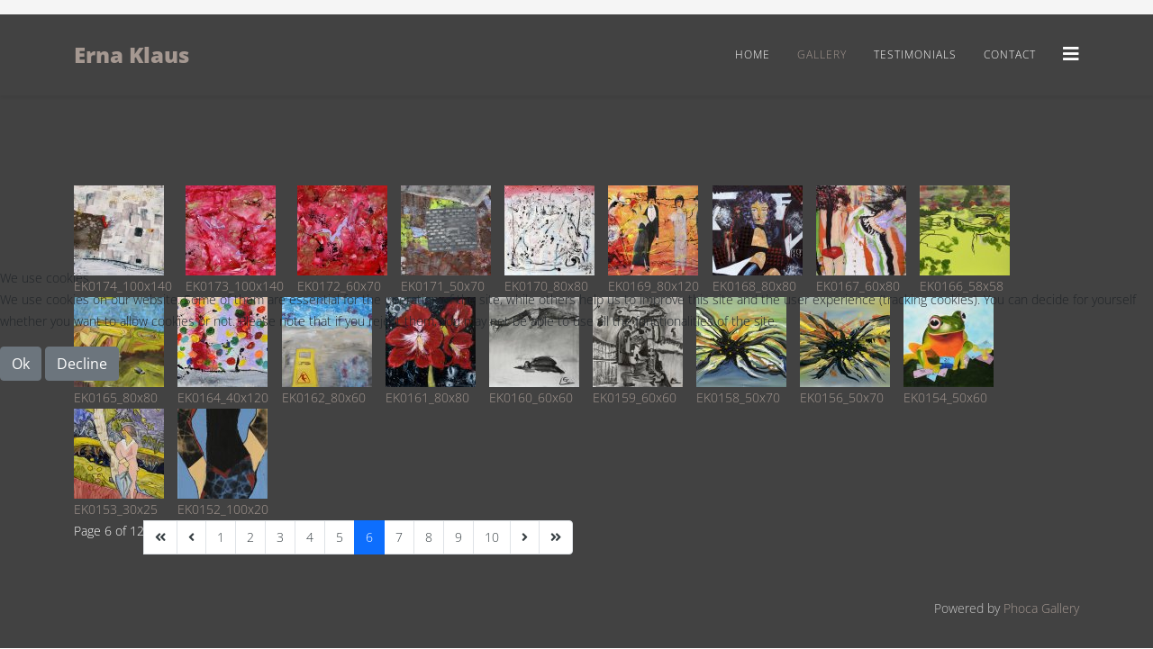

--- FILE ---
content_type: text/html; charset=utf-8
request_url: https://www.ernaklaus.com/gallery?start=100
body_size: 10878
content:
<!DOCTYPE html>
<html xmlns="http://www.w3.org/1999/xhtml" xml:lang="en-gb" lang="en-gb" dir="ltr">
	
<head>
<script type="text/javascript">  (function(){    function blockCookies(disableCookies, disableLocal, disableSession){    if(disableCookies == 1){    if(!document.__defineGetter__){    Object.defineProperty(document, 'cookie',{    get: function(){ return ''; },    set: function(){ return true;}    });    }else{    var oldSetter = document.__lookupSetter__('cookie');    if(oldSetter) {    Object.defineProperty(document, 'cookie', {    get: function(){ return ''; },    set: function(v){ if(v.match(/reDimCookieHint\=/) || v.match(/8b7a56dd0f63927efd6cb5b01cfdb27b\=/)) {    oldSetter.call(document, v);    }    return true;    }    });    }    }    var cookies = document.cookie.split(';');    for (var i = 0; i < cookies.length; i++) {    var cookie = cookies[i];    var pos = cookie.indexOf('=');    var name = '';    if(pos > -1){    name = cookie.substr(0, pos);    }else{    name = cookie;    } if(name.match(/reDimCookieHint/)) {    document.cookie = name + '=; expires=Thu, 01 Jan 1970 00:00:00 GMT';    }    }    }    if(disableLocal == 1){    window.localStorage.clear();    window.localStorage.__proto__ = Object.create(window.Storage.prototype);    window.localStorage.__proto__.setItem = function(){ return undefined; };    }    if(disableSession == 1){    window.sessionStorage.clear();    window.sessionStorage.__proto__ = Object.create(window.Storage.prototype);    window.sessionStorage.__proto__.setItem = function(){ return undefined; };    }    }    blockCookies(1,1,1);    }()); </script>


		<meta http-equiv="X-UA-Compatible" content="IE=edge">
		<meta name="viewport" content="width=device-width, initial-scale=1">
		<meta charset="utf-8">
	<meta name="description" content="Erna Klaus">
	<meta name="generator" content="MYOB">
	<title>Gallery</title>
	<link href="/templates/shaper_helix3/images/favicon.ico" rel="icon" type="image/vnd.microsoft.icon">
<link href="/media/com_phocagallery/css/main/phocagallery.css?4d815eb2d55a5f92cb137a62c1bded25" rel="stylesheet" />
	<link href="/media/com_phocagallery/css/main/rating.css?4d815eb2d55a5f92cb137a62c1bded25" rel="stylesheet" />
	<link href="/media/com_phocagallery/css/custom/default.css?4d815eb2d55a5f92cb137a62c1bded25" rel="stylesheet" />
	<link href="/plugins/system/cookiehint/css/redimstyle.css?4d815eb2d55a5f92cb137a62c1bded25" rel="stylesheet" />
	<link href="/media/com_phocagallery/js/magnific/magnific-popup.css" rel="stylesheet" />
	<link href="/templates/shaper_helix3/css/bootstrap.min.css" rel="stylesheet" />
	<link href="/templates/shaper_helix3/css/joomla-fontawesome.min.css" rel="stylesheet" />
	<link href="/templates/shaper_helix3/css/font-awesome-v4-shims.min.css" rel="stylesheet" />
	<link href="/templates/shaper_helix3/css/template.css" rel="stylesheet" />
	<link href="/templates/shaper_helix3/css/presets/preset1.css" rel="stylesheet" class="preset" />
	<link href="/templates/shaper_helix3/css/custom.css" rel="stylesheet" />
	<link href="/templates/shaper_helix3/css/frontend-edit.css" rel="stylesheet" />
	<style>#redim-cookiehint-modal {position: fixed; top: 0; bottom: 0; left: 0; right: 0; z-index: 99998; display: flex; justify-content : center; align-items : center;}</style>
	<style>/* open-sans-300 - latin */
@font-face {
  font-family: 'Open Sans';
  font-style: normal;
  font-weight: 300;
  src: url('/templates/shaper_helix3/fonts/open-sans-v34-latin-300.eot'); /* IE9 Compat Modes */
  src: local(''),
       url('/templates/shaper_helix3/fonts/open-sans-v34-latin-300.eot?#iefix') format('embedded-opentype'), /* IE6-IE8 */
       url('/templates/shaper_helix3/fonts/open-sans-v34-latin-300.woff2') format('woff2'), /* Super Modern Browsers */
       url('/templates/shaper_helix3/fonts/open-sans-v34-latin-300.woff') format('woff'), /* Modern Browsers */
       url('/templates/shaper_helix3/fonts/open-sans-v34-latin-300.ttf') format('truetype'), /* Safari, Android, iOS */
       url('/templates/shaper_helix3/fonts/open-sans-v34-latin-300.svg#OpenSans') format('svg'); /* Legacy iOS */
}

/* open-sans-regular - latin */
@font-face {
  font-family: 'Open Sans';
  font-style: normal;
  font-weight: 400;
  src: url('/templates/shaper_helix3/fonts/open-sans-v34-latin-regular.eot'); /* IE9 Compat Modes */
  src: local(''),
       url('/templates/shaper_helix3/fonts/open-sans-v34-latin-regular.eot?#iefix') format('embedded-opentype'), /* IE6-IE8 */
       url('/templates/shaper_helix3/fonts/open-sans-v34-latin-regular.woff2') format('woff2'), /* Super Modern Browsers */
       url('/templates/shaper_helix3/fonts/open-sans-v34-latin-regular.woff') format('woff'), /* Modern Browsers */
       url('/templates/shaper_helix3/fonts/open-sans-v34-latin-regular.ttf') format('truetype'), /* Safari, Android, iOS */
       url('/templates/shaper_helix3/fonts/open-sans-v34-latin-regular.svg#OpenSans') format('svg'); /* Legacy iOS */
}

/* open-sans-500 - latin */
@font-face {
  font-family: 'Open Sans';
  font-style: normal;
  font-weight: 500;
  src: url('/templates/shaper_helix3/fonts/open-sans-v34-latin-500.eot'); /* IE9 Compat Modes */
  src: local(''),
       url('/templates/shaper_helix3/fonts/open-sans-v34-latin-500.eot?#iefix') format('embedded-opentype'), /* IE6-IE8 */
       url('/templates/shaper_helix3/fonts/open-sans-v34-latin-500.woff2') format('woff2'), /* Super Modern Browsers */
       url('/templates/shaper_helix3/fonts/open-sans-v34-latin-500.woff') format('woff'), /* Modern Browsers */
       url('/templates/shaper_helix3/fonts/open-sans-v34-latin-500.ttf') format('truetype'), /* Safari, Android, iOS */
       url('/templates/shaper_helix3/fonts/open-sans-v34-latin-500.svg#OpenSans') format('svg'); /* Legacy iOS */
}

/* open-sans-600 - latin */
@font-face {
  font-family: 'Open Sans';
  font-style: normal;
  font-weight: 600;
  src: url('/templates/shaper_helix3/fonts/open-sans-v34-latin-600.eot'); /* IE9 Compat Modes */
  src: local(''),
       url('/templates/shaper_helix3/fonts/open-sans-v34-latin-600.eot?#iefix') format('embedded-opentype'), /* IE6-IE8 */
       url('/templates/shaper_helix3/fonts/open-sans-v34-latin-600.woff2') format('woff2'), /* Super Modern Browsers */
       url('/templates/shaper_helix3/fonts/open-sans-v34-latin-600.woff') format('woff'), /* Modern Browsers */
       url('/templates/shaper_helix3/fonts/open-sans-v34-latin-600.ttf') format('truetype'), /* Safari, Android, iOS */
       url('/templates/shaper_helix3/fonts/open-sans-v34-latin-600.svg#OpenSans') format('svg'); /* Legacy iOS */
}

/* open-sans-700 - latin */
@font-face {
  font-family: 'Open Sans';
  font-style: normal;
  font-weight: 700;
  src: url('/templates/shaper_helix3/fonts/open-sans-v34-latin-700.eot'); /* IE9 Compat Modes */
  src: local(''),
       url('/templates/shaper_helix3/fonts/open-sans-v34-latin-700.eot?#iefix') format('embedded-opentype'), /* IE6-IE8 */
       url('/templates/shaper_helix3/fonts/open-sans-v34-latin-700.woff2') format('woff2'), /* Super Modern Browsers */
       url('/templates/shaper_helix3/fonts/open-sans-v34-latin-700.woff') format('woff'), /* Modern Browsers */
       url('/templates/shaper_helix3/fonts/open-sans-v34-latin-700.ttf') format('truetype'), /* Safari, Android, iOS */
       url('/templates/shaper_helix3/fonts/open-sans-v34-latin-700.svg#OpenSans') format('svg'); /* Legacy iOS */
}

/* open-sans-800 - latin */
@font-face {
  font-family: 'Open Sans';
  font-style: normal;
  font-weight: 800;
  src: url('/templates/shaper_helix3/fonts/open-sans-v34-latin-800.eot'); /* IE9 Compat Modes */
  src: local(''),
       url('/templates/shaper_helix3/fonts/open-sans-v34-latin-800.eot?#iefix') format('embedded-opentype'), /* IE6-IE8 */
       url('/templates/shaper_helix3/fonts/open-sans-v34-latin-800.woff2') format('woff2'), /* Super Modern Browsers */
       url('/templates/shaper_helix3/fonts/open-sans-v34-latin-800.woff') format('woff'), /* Modern Browsers */
       url('/templates/shaper_helix3/fonts/open-sans-v34-latin-800.ttf') format('truetype'), /* Safari, Android, iOS */
       url('/templates/shaper_helix3/fonts/open-sans-v34-latin-800.svg#OpenSans') format('svg'); /* Legacy iOS */
}

/* open-sans-300italic - latin */
@font-face {
  font-family: 'Open Sans';
  font-style: italic;
  font-weight: 300;
  src: url('/templates/shaper_helix3/fonts/open-sans-v34-latin-300italic.eot'); /* IE9 Compat Modes */
  src: local(''),
       url('/templates/shaper_helix3/fonts/open-sans-v34-latin-300italic.eot?#iefix') format('embedded-opentype'), /* IE6-IE8 */
       url('/templates/shaper_helix3/fonts/open-sans-v34-latin-300italic.woff2') format('woff2'), /* Super Modern Browsers */
       url('/templates/shaper_helix3/fonts/open-sans-v34-latin-300italic.woff') format('woff'), /* Modern Browsers */
       url('/templates/shaper_helix3/fonts/open-sans-v34-latin-300italic.ttf') format('truetype'), /* Safari, Android, iOS */
       url('/templates/shaper_helix3/fonts/open-sans-v34-latin-300italic.svg#OpenSans') format('svg'); /* Legacy iOS */
}

/* open-sans-italic - latin */
@font-face {
  font-family: 'Open Sans';
  font-style: italic;
  font-weight: 400;
  src: url('/templates/shaper_helix3/fonts/open-sans-v34-latin-italic.eot'); /* IE9 Compat Modes */
  src: local(''),
       url('/templates/shaper_helix3/fonts/open-sans-v34-latin-italic.eot?#iefix') format('embedded-opentype'), /* IE6-IE8 */
       url('/templates/shaper_helix3/fonts/open-sans-v34-latin-italic.woff2') format('woff2'), /* Super Modern Browsers */
       url('/templates/shaper_helix3/fonts/open-sans-v34-latin-italic.woff') format('woff'), /* Modern Browsers */
       url('/templates/shaper_helix3/fonts/open-sans-v34-latin-italic.ttf') format('truetype'), /* Safari, Android, iOS */
       url('/templates/shaper_helix3/fonts/open-sans-v34-latin-italic.svg#OpenSans') format('svg'); /* Legacy iOS */
}

/* open-sans-500italic - latin */
@font-face {
  font-family: 'Open Sans';
  font-style: italic;
  font-weight: 500;
  src: url('/templates/shaper_helix3/fonts/open-sans-v34-latin-500italic.eot'); /* IE9 Compat Modes */
  src: local(''),
       url('/templates/shaper_helix3/fonts/open-sans-v34-latin-500italic.eot?#iefix') format('embedded-opentype'), /* IE6-IE8 */
       url('/templates/shaper_helix3/fonts/open-sans-v34-latin-500italic.woff2') format('woff2'), /* Super Modern Browsers */
       url('/templates/shaper_helix3/fonts/open-sans-v34-latin-500italic.woff') format('woff'), /* Modern Browsers */
       url('/templates/shaper_helix3/fonts/open-sans-v34-latin-500italic.ttf') format('truetype'), /* Safari, Android, iOS */
       url('/templates/shaper_helix3/fonts/open-sans-v34-latin-500italic.svg#OpenSans') format('svg'); /* Legacy iOS */
}

/* open-sans-600italic - latin */
@font-face {
  font-family: 'Open Sans';
  font-style: italic;
  font-weight: 600;
  src: url('/templates/shaper_helix3/fonts/open-sans-v34-latin-600italic.eot'); /* IE9 Compat Modes */
  src: local(''),
       url('/templates/shaper_helix3/fonts/open-sans-v34-latin-600italic.eot?#iefix') format('embedded-opentype'), /* IE6-IE8 */
       url('/templates/shaper_helix3/fonts/open-sans-v34-latin-600italic.woff2') format('woff2'), /* Super Modern Browsers */
       url('/templates/shaper_helix3/fonts/open-sans-v34-latin-600italic.woff') format('woff'), /* Modern Browsers */
       url('/templates/shaper_helix3/fonts/open-sans-v34-latin-600italic.ttf') format('truetype'), /* Safari, Android, iOS */
       url('/templates/shaper_helix3/fonts/open-sans-v34-latin-600italic.svg#OpenSans') format('svg'); /* Legacy iOS */
}

/* open-sans-700italic - latin */
@font-face {
  font-family: 'Open Sans';
  font-style: italic;
  font-weight: 700;
  src: url('/templates/shaper_helix3/fonts/open-sans-v34-latin-700italic.eot'); /* IE9 Compat Modes */
  src: local(''),
       url('/templates/shaper_helix3/fonts/open-sans-v34-latin-700italic.eot?#iefix') format('embedded-opentype'), /* IE6-IE8 */
       url('/templates/shaper_helix3/fonts/open-sans-v34-latin-700italic.woff2') format('woff2'), /* Super Modern Browsers */
       url('/templates/shaper_helix3/fonts/open-sans-v34-latin-700italic.woff') format('woff'), /* Modern Browsers */
       url('/templates/shaper_helix3/fonts/open-sans-v34-latin-700italic.ttf') format('truetype'), /* Safari, Android, iOS */
       url('/templates/shaper_helix3/fonts/open-sans-v34-latin-700italic.svg#OpenSans') format('svg'); /* Legacy iOS */
}

/* open-sans-800italic - latin */
@font-face {
  font-family: 'Open Sans';
  font-style: italic;
  font-weight: 800;
  src: url('/templates/shaper_helix3/fonts/open-sans-v34-latin-800italic.eot'); /* IE9 Compat Modes */
  src: local(''),
       url('/templates/shaper_helix3/fonts/open-sans-v34-latin-800italic.eot?#iefix') format('embedded-opentype'), /* IE6-IE8 */
       url('/templates/shaper_helix3/fonts/open-sans-v34-latin-800italic.woff2') format('woff2'), /* Super Modern Browsers */
       url('/templates/shaper_helix3/fonts/open-sans-v34-latin-800italic.woff') format('woff'), /* Modern Browsers */
       url('/templates/shaper_helix3/fonts/open-sans-v34-latin-800italic.ttf') format('truetype'), /* Safari, Android, iOS */
       url('/templates/shaper_helix3/fonts/open-sans-v34-latin-800italic.svg#OpenSans') format('svg'); /* Legacy iOS */
}


#sp-page-title {
    background: #424242;
}
a {
  color: #a59891;
}
a:hover {
  color: #bab0ab;
}
.sp-megamenu-parent >li.active>a,
.sp-megamenu-parent >li:hover>a {
  color: #a59891;
}
.sp-megamenu-parent .sp-dropdown li.sp-menu-item >a:hover {
  background: #a59891;
}
.sp-megamenu-parent .sp-dropdown li.sp-menu-item.active>a {
  color: #a59891;
}
#offcanvas-toggler >i {
  color: #373f43;
}
#offcanvas-toggler >i:hover {
  color: #a59891;
}
.btn-primary,
.sppb-btn-primary {
  border-color: #0faae4;
  background-color: #a59891;
}
.btn-primary:hover,
.sppb-btn-primary:hover {
  border-color: #0d8ab9;
  background-color: #bab0ab;
}
ul.social-icons >li a:hover {
  color: #a59891;
}
.sp-page-title {
  background: #a59891;
}
.layout-boxed .body-innerwrapper {
  background: #373f43;
}
.sp-module ul >li >a {
  color: #373f43;
}
.sp-module ul >li >a:hover {
  color: #a59891;
}
.sp-module .latestnews >div >a {
  color: #373f43;
}
.sp-module .latestnews >div >a:hover {
  color: #a59891;
}
.sp-module .tagscloud .tag-name:hover {
  background: #a59891;
}
.sp-simpleportfolio .sp-simpleportfolio-filter > ul > li.active > a,
.sp-simpleportfolio .sp-simpleportfolio-filter > ul > li > a:hover {
  background: #a59891;
}
.search .btn-toolbar button {
  background: #a59891;
}
.post-format {
  background: #a59891;
}
.voting-symbol span.star.active:before {
  color: #a59891;
}
.sp-rating span.star:hover:before,
.sp-rating span.star:hover ~ span.star:before {
  color: #bab0ab;
}
.entry-link,
.entry-quote {
  background: #a59891;
}
blockquote {
  border-color: #a59891;
}
.carousel-left:hover,
.carousel-right:hover {
  background: #a59891;
}
#sp-footer {
  background: #a59891;
}
.sp-comingsoon body {
  background-color: #a59891;
}
.pagination>li>a,
.pagination>li>span {
  color: #373f43;
}
.pagination>li>a:hover,
.pagination>li>a:focus,
.pagination>li>span:hover,
.pagination>li>span:focus {
  color: #373f43;
}
.pagination>.active>a,
.pagination>.active>span {
  border-color: #a59891;
  background-color: #a59891;
}
.pagination>.active>a:hover,
.pagination>.active>a:focus,
.pagination>.active>span:hover,
.pagination>.active>span:focus {
  border-color: #a59891;
  background-color: #a59891;
}
#sp-main-body {
    background: #424242;
	color: #ffffff;
}
#sp-header {
    background: #424242;
	color: #ffffff;
}
#sp-top-bar {
    background-color: #424242;
}
.pg-cv-box-mod-ri {
	background-color: #424242;
}
.sp-megamenu-parent > li > a, .sp-megamenu-parent > li > span {
    color: #ffffff;
}
.entry-header h2 a {
    color: #ffffff;
}
#offcanvas-toggler > i {
    color: #fff;
}
.pg-cv-box-mod-ri {
	-webkit-box-shadow: none;
	box-shadow: none;
}
.post-format {
    display: none;
}
.entry-header h2 {
    margin-left: -70px;
}
body{font-family:Open Sans, sans-serif; font-weight:300; }
h1{font-family:Open Sans, sans-serif; font-weight:800; }
h2{font-family:Open Sans, sans-serif; font-weight:600; }
h3{font-family:Open Sans, sans-serif; font-weight:normal; }
h4{font-family:Open Sans, sans-serif; font-weight:normal; }
h5{font-family:Open Sans, sans-serif; font-weight:600; }
h6{font-family:Open Sans, sans-serif; font-weight:600; }</style>
	<style>@media (min-width: 1400px) {
.container {
max-width: 1140px;
}
}</style>
	<style>#sp-top-bar{ background-color:#f5f5f5;color:#999999; }</style>
<script type="application/json" class="joomla-script-options new">{"phLangPG":{"COM_PHOCAGALLERY_MAX_LIMIT_CHARS_REACHED":"You have reached maximum limit of characters allowed","COM_PHOCAGALLERY_ENTER_TITLE":"Please enter a title","COM_PHOCAGALLERY_ENTER_COMMENT":"Please enter a comment","COM_PHOCAGALLERY_LOADING":"Loading","COM_PHOCAGALLERY_CLOSE":"Close","COM_PHOCAGALLERY_PREVIOUS":"Previous","COM_PHOCAGALLERY_NEXT":"Next","COM_PHOCAGALLERY_MAGNIFIC_CURR_OF_TOTAL":"%curr% of %total%","COM_PHOCAGALLERY_IMAGE_NOT_LOADED":"Image not loaded"},"system.paths":{"root":"","rootFull":"https:\/\/www.ernaklaus.com\/","base":"","baseFull":"https:\/\/www.ernaklaus.com\/"},"csrf.token":"7898af8a7c759bbc93460ef199d18f3b"}</script>
	<script src="/media/system/js/core.min.js?37ffe4186289eba9c5df81bea44080aff77b9684"></script>
	<script src="/media/vendor/bootstrap/js/bootstrap-es5.min.js?5.3.2" nomodule defer></script>
	<script src="/media/vendor/bootstrap/js/modal.min.js?5.3.2" type="module"></script>
	<script src="/media/vendor/jquery/js/jquery.min.js?3.7.1"></script>
	<script src="/media/legacy/js/jquery-noconflict.min.js?647005fc12b79b3ca2bb30c059899d5994e3e34d"></script>
	<script src="/media/com_phocagallery/js/main.js?4d815eb2d55a5f92cb137a62c1bded25"></script>
	<script src="/media/com_phocagallery/js/magnific/jquery.magnific-popup.min.js"></script>
	<script src="/media/com_phocagallery/js/magnific/magnific-initialize.js"></script>
	<script src="/templates/shaper_helix3/js/bootstrap.min.js"></script>
	<script src="/templates/shaper_helix3/js/jquery.sticky.js"></script>
	<script src="/templates/shaper_helix3/js/main.js"></script>
	<script src="/templates/shaper_helix3/js/frontend-edit.js"></script>
	<script>(function() {  if (typeof gtag !== 'undefined') {       gtag('consent', 'denied', {         'ad_storage': 'denied',         'ad_user_data': 'denied',         'ad_personalization': 'denied',         'functionality_storage': 'denied',         'personalization_storage': 'denied',         'security_storage': 'denied',         'analytics_storage': 'denied'       });     } })();</script>
	<script>
var sp_preloader = '0';
</script>
	<script>
var sp_gotop = '0';
</script>
	<script>
var sp_offanimation = 'default';
</script>
		<!-- Global site tag (gtag.js) - Google Analytics -->
<script async src="https://www.googletagmanager.com/gtag/js?id=UA-191980989-1"></script>
<script>
  window.dataLayer = window.dataLayer || [];
  function gtag(){dataLayer.push(arguments);}
  gtag('js', new Date());

  gtag('config', 'UA-191980989-1');
</script>
<!-- Matomo -->
<script>
  var _paq = window._paq = window._paq || [];
  /* tracker methods like "setCustomDimension" should be called before "trackPageView" */
  _paq.push(['trackPageView']);
  _paq.push(['enableLinkTracking']);
  (function() {
    var u="https://matomo.studysmart.ch/";
    _paq.push(['setTrackerUrl', u+'matomo.php']);
    _paq.push(['setSiteId', '8']);
    var d=document, g=d.createElement('script'), s=d.getElementsByTagName('script')[0];
    g.async=true; g.src=u+'matomo.js'; s.parentNode.insertBefore(g,s);
  })();
</script>
<!-- End Matomo Code -->


	</head>
	
	<body class="site com-phocagallery view-category no-layout no-task itemid-126 en-gb ltr  sticky-header layout-fluid off-canvas-menu-init">
	
		<div class="body-wrapper">
			<div class="body-innerwrapper">
				<section id="sp-top-bar"><div class="container"><div class="row"><div id="sp-top1" class="col-lg-6 "><div class="sp-column "></div></div><div id="sp-top2" class="col-lg-6 "><div class="sp-column "><ul class="sp-contact-info"></ul></div></div></div></div></section><header id="sp-header"><div class="container"><div class="row"><div id="sp-logo" class="col-8 col-lg-3 "><div class="sp-column "><h1 class="logo"> <a href="/">Erna Klaus</a></h1></div></div><div id="sp-menu" class="col-4 col-lg-9 "><div class="sp-column ">			<div class='sp-megamenu-wrapper'>
				<a id="offcanvas-toggler" href="#" aria-label="Helix3 Megamenu Options"><i class="fa fa-bars" aria-hidden="true" title="Helix3 Megamenu Options"></i></a>
				<ul class="sp-megamenu-parent menu-fade d-none d-lg-block"><li class="sp-menu-item"><a  href="/"  >Home</a></li><li class="sp-menu-item current-item active"><a  href="/gallery"  >Gallery</a></li><li class="sp-menu-item"><a  href="/testimonials"  >Testimonials</a></li><li class="sp-menu-item"><a  href="/contact"  >Contact</a></li></ul>			</div>
		</div></div></div></div></header><section id="sp-page-title"><div class="row"><div id="sp-title" class="col-lg-12 "><div class="sp-column "></div></div></div></section><section id="sp-main-body"><div class="container"><div class="row"><div id="sp-component" class="col-lg-12 "><div class="sp-column "><div id="system-message-container">
	</div>
<svg aria-hidden="true" class="ph-sr-only" version="1.1" xmlns="http://www.w3.org/2000/svg" xmlns:xlink="http://www.w3.org/1999/xlink">
    <defs>
        <symbol id="ph-si-feed" viewBox="0 0 512 512">
            <path d="M108.56 342.78a60.34 60.34 0 1060.56 60.44 60.63 60.63 0 00-60.56-60.44z" />
            <path d="M48 186.67v86.55c52 0 101.94 15.39 138.67 52.11s52 86.56 52 138.67h86.66c0-151.56-125.66-277.33-277.33-277.33z" />
            <path d="M48 48v86.56c185.25 0 329.22 144.08 329.22 329.44H464C464 234.66 277.67 48 48 48z" />
        </symbol>
        <symbol id="ph-si-category" viewBox="0 0 512 512">
            <path d="M72 64c-30.928 0-56 25.072-56 56v272c0 30.928 25.072 56 56 56h368c30.928 0 56-25.072 56-56V152c0-30.928-25.072-56-56-56H220.11a23.885 23.885 0 01-13.31-4L179 73.41A55.768 55.768 0 00147.89 64H72z" />
        </symbol>
        

        <symbol id="ph-si-back" viewBox="0 0 512 512">
            <path d="M48 256c0 114.87 93.13 208 208 208s208-93.13 208-208S370.87 48 256 48 48 141.13 48 256zm212.65-91.36a16 16 0 01.09 22.63L208.42 240H342a16 16 0 010 32H208.42l52.32 52.73A16 16 0 11238 347.27l-79.39-80a16 16 0 010-22.54l79.39-80a16 16 0 0122.65-.09z" />
        </symbol>

        <symbol id="ph-si-prev" viewBox="0 0 512 512">
            <path d="M48 256c0 114.87 93.13 208 208 208s208-93.13 208-208S370.87 48 256 48 48 141.13 48 256zm212.65-91.36a16 16 0 01.09 22.63L208.42 240H342a16 16 0 010 32H208.42l52.32 52.73A16 16 0 11238 347.27l-79.39-80a16 16 0 010-22.54l79.39-80a16 16 0 0122.65-.09z" />
        </symbol>

        <symbol id="ph-si-next" viewBox="0 0 512 512">
        <path d="M464 256c0-114.87-93.13-208-208-208S48 141.13 48 256s93.13 208 208 208 208-93.13 208-208zm-212.65 91.36a16 16 0 01-.09-22.63L303.58 272H170a16 16 0 010-32h133.58l-52.32-52.73A16 16 0 11274 164.73l79.39 80a16 16 0 010 22.54l-79.39 80a16 16 0 01-22.65.09z"/>
        </symbol>



        

        <symbol id="ph-si-image" viewBox="0 0 512 512">
            <ellipse cx="373.14" cy="219.33" rx="46.29" ry="46" fill="none" />
            <path d="M80 132v328a20 20 0 0020 20h392a20 20 0 0020-20V132a20 20 0 00-20-20H100a20 20 0 00-20 20zm293.14 41.33a46 46 0 11-46.28 46 46.19 46.19 0 0146.28-46zm-261.41 276v-95.48l122.76-110.2L328.27 337l-113 112.33zm368.27 0H259l144.58-144L480 370.59z" />
            <path d="M20 32A20 20 0 000 52v344a20 20 0 0020 20h28V100a20 20 0 0120-20h380V52a20 20 0 00-20-20z" />
        </symbol>

        <symbol id="ph-si-lock" viewBox="0 0 512 512">
            <path d="M368 192h-16v-80a96 96 0 10-192 0v80h-16a64.07 64.07 0 00-64 64v176a64.07 64.07 0 0064 64h224a64.07 64.07 0 0064-64V256a64.07 64.07 0 00-64-64zm-48 0H192v-80a64 64 0 11128 0z" />
        </symbol>

        <symbol id="ph-si-download" viewBox="0 0 512 512">
            <path d="M376 160H272v153.37l52.69-52.68a16 16 0 0122.62 22.62l-80 80a16 16 0 01-22.62 0l-80-80a16 16 0 0122.62-22.62L240 313.37V160H136a56.06 56.06 0 00-56 56v208a56.06 56.06 0 0056 56h240a56.06 56.06 0 0056-56V216a56.06 56.06 0 00-56-56zM272 48a16 16 0 00-32 0v112h32z" />
        </symbol>

        <symbol id="ph-si-view" viewBox="0 0 512 512">
            <path d="M456.69 421.39L362.6 327.3a173.81 173.81 0 0034.84-104.58C397.44 126.38 319.06 48 222.72 48S48 126.38 48 222.72s78.38 174.72 174.72 174.72A173.81 173.81 0 00327.3 362.6l94.09 94.09a25 25 0 0035.3-35.3zM97.92 222.72a124.8 124.8 0 11124.8 124.8 124.95 124.95 0 01-124.8-124.8z" />
        </symbol>

        <symbol id="ph-si-earth" viewBox="0 0 512 512">
            <path d="M414.39 97.74A224 224 0 1097.61 414.52 224 224 0 10414.39 97.74zM64 256.13a191.63 191.63 0 016.7-50.31c7.34 15.8 18 29.45 25.25 45.66 9.37 20.84 34.53 15.06 45.64 33.32 9.86 16.21-.67 36.71 6.71 53.67 5.36 12.31 18 15 26.72 24 8.91 9.08 8.72 21.52 10.08 33.36a305.36 305.36 0 007.45 41.27c0 .1 0 .21.08.31C117.8 411.13 64 339.8 64 256.13zm192 192a193.12 193.12 0 01-32-2.68c.11-2.71.16-5.24.43-7 2.43-15.9 10.39-31.45 21.13-43.35 10.61-11.74 25.15-19.68 34.11-33 8.78-13 11.41-30.5 7.79-45.69-5.33-22.44-35.82-29.93-52.26-42.1-9.45-7-17.86-17.82-30.27-18.7-5.72-.4-10.51.83-16.18-.63-5.2-1.35-9.28-4.15-14.82-3.42-10.35 1.36-16.88 12.42-28 10.92-10.55-1.41-21.42-13.76-23.82-23.81-3.08-12.92 7.14-17.11 18.09-18.26 4.57-.48 9.7-1 14.09.68 5.78 2.14 8.51 7.8 13.7 10.66 9.73 5.34 11.7-3.19 10.21-11.83-2.23-12.94-4.83-18.21 6.71-27.12 8-6.14 14.84-10.58 13.56-21.61-.76-6.48-4.31-9.41-1-15.86 2.51-4.91 9.4-9.34 13.89-12.27 11.59-7.56 49.65-7 34.1-28.16-4.57-6.21-13-17.31-21-18.83-10-1.89-14.44 9.27-21.41 14.19-7.2 5.09-21.22 10.87-28.43 3-9.7-10.59 6.43-14.06 10-21.46 1.65-3.45 0-8.24-2.78-12.75q5.41-2.28 11-4.23a15.6 15.6 0 008 3c6.69.44 13-3.18 18.84 1.38 6.48 5 11.15 11.32 19.75 12.88 8.32 1.51 17.13-3.34 19.19-11.86 1.25-5.18 0-10.65-1.2-16a190.83 190.83 0 01105 32.21c-2-.76-4.39-.67-7.34.7-6.07 2.82-14.67 10-15.38 17.12-.81 8.08 11.11 9.22 16.77 9.22 8.5 0 17.11-3.8 14.37-13.62-1.19-4.26-2.81-8.69-5.42-11.37a193.27 193.27 0 0118 14.14c-.09.09-.18.17-.27.27-5.76 6-12.45 10.75-16.39 18.05-2.78 5.14-5.91 7.58-11.54 8.91-3.1.73-6.64 1-9.24 3.08-7.24 5.7-3.12 19.4 3.74 23.51 8.67 5.19 21.53 2.75 28.07-4.66 5.11-5.8 8.12-15.87 17.31-15.86a15.4 15.4 0 0110.82 4.41c3.8 3.94 3.05 7.62 3.86 12.54 1.43 8.74 9.14 4 13.83-.41a192.12 192.12 0 019.24 18.77c-5.16 7.43-9.26 15.53-21.67 6.87-7.43-5.19-12-12.72-21.33-15.06-8.15-2-16.5.08-24.55 1.47-9.15 1.59-20 2.29-26.94 9.22-6.71 6.68-10.26 15.62-17.4 22.33-13.81 13-19.64 27.19-10.7 45.57 8.6 17.67 26.59 27.26 46 26 19.07-1.27 38.88-12.33 38.33 15.38-.2 9.81 1.85 16.6 4.86 25.71 2.79 8.4 2.6 16.54 3.24 25.21a158 158 0 004.74 30.07A191.75 191.75 0 01256 448.13z" />
        </symbol>

        <symbol id="ph-si-camera" viewBox="0 0 512 512">
            <path d="M432 144h-59c-3 0-6.72-1.94-9.62-5l-25.94-40.94a15.52 15.52 0 00-1.37-1.85C327.11 85.76 315 80 302 80h-92c-13 0-25.11 5.76-34.07 16.21a15.52 15.52 0 00-1.37 1.85l-25.94 41c-2.22 2.42-5.34 5-8.62 5v-8a16 16 0 00-16-16h-24a16 16 0 00-16 16v8h-4a48.05 48.05 0 00-48 48V384a48.05 48.05 0 0048 48h352a48.05 48.05 0 0048-48V192a48.05 48.05 0 00-48-48zM256 368a96 96 0 1196-96 96.11 96.11 0 01-96 96z" />
        </symbol>

        <symbol id="ph-si-comment" viewBox="0 0 512 512">
            <path d="M144 464a16 16 0 01-16-16v-64h-24a72.08 72.08 0 01-72-72V120a72.08 72.08 0 0172-72h304a72.08 72.08 0 0172 72v192a72.08 72.08 0 01-72 72H245.74l-91.49 76.29A16.05 16.05 0 01144 464z" />
        </symbol>

        <symbol id="ph-si-ext-link" viewBox="0 0 512 512">
            <path d="M200.66 352H144a96 96 0 010-192h55.41m113.18 0H368a96 96 0 010 192h-56.66m-142.27-96h175.86" fill="none" stroke="currentColor" stroke-linecap="round" stroke-linejoin="round" stroke-width="48" />
        </symbol>

        <symbol id="ph-si-up" viewBox="0 0 512 512">
            <path d="M256 48C141.13 48 48 141.13 48 256s93.13 208 208 208 208-93.13 208-208S370.87 48 256 48zm91.36 212.65a16 16 0 01-22.63.09L272 208.42V342a16 16 0 01-32 0V208.42l-52.73 52.32A16 16 0 11164.73 238l80-79.39a16 16 0 0122.54 0l80 79.39a16 16 0 01.09 22.65z" />
        </symbol>

        <symbol id="ph-si-upload" viewBox="0 0 512 512">
            <path d="M255.803 64a45.006 45.006 0 00-31.623 13.178L122.926 178.432a45.002 45.002 0 000 63.642 45.002 45.002 0 0063.64 0l24.432-24.431v110.74A45.002 45.002 0 00256 373.385a45.002 45.002 0 0045.002-45.002v-110.74l24.432 24.431a45.002 45.002 0 0063.64 0 45.002 45.002 0 000-63.642L287.82 77.178A45.006 45.006 0 00255.803 64zM36 330.984c-11.08 0-20 8.92-20 20V428c0 11.08 8.92 20 20 20h440c11.08 0 20-8.92 20-20v-77.016c0-11.08-8.92-20-20-20H320.947A65 65 0 01256 393.383a65 65 0 01-64.947-62.399H36zm396.256 25.12h23.922c11.08 0 20 8.92 20 20v26.777c0 11.08-8.92 20-20 20h-23.922c-11.08 0-20-8.92-20-20v-26.777c0-11.08 8.92-20 20-20z" />
        </symbol>

        <symbol id="ph-si-upload-multiple" viewBox="0 0 512 512">
            <path d="M255.803 64a45.006 45.006 0 00-31.623 13.178L122.926 178.432a45.002 45.002 0 000 63.642 45.002 45.002 0 0063.64 0l24.432-24.431v110.74A45.002 45.002 0 00256 373.385a45.002 45.002 0 0045.002-45.002v-110.74l24.432 24.431a45.002 45.002 0 0063.64 0 45.002 45.002 0 000-63.642L287.82 77.178A45.006 45.006 0 00255.803 64zM36 330.984c-11.08 0-20 8.92-20 20V428c0 11.08 8.92 20 20 20h440c11.08 0 20-8.92 20-20v-77.016c0-11.08-8.92-20-20-20H320.947A65 65 0 01256 393.383a65 65 0 01-64.947-62.399H36zm312.256 25.12h23.92c11.08 0 20 8.92 20 20v26.777c0 11.08-8.92 20-20 20h-23.92c-11.08 0-20-8.92-20-20v-26.777c0-11.08 8.92-20 20-20zm84 0h23.922c11.08 0 20 8.92 20 20v26.777c0 11.08-8.92 20-20 20h-23.922c-11.08 0-20-8.92-20-20v-26.777c0-11.08 8.92-20 20-20z" />
        </symbol>

        <symbol id="ph-si-cart" viewBox="0 0 512 512">
            <circle cx="176" cy="416" r="32" />
            <circle cx="400" cy="416" r="32" />
            <path d="M456.8 120.78a23.92 23.92 0 00-18.56-8.78H133.89l-6.13-34.78A16 16 0 00112 64H48a16 16 0 000 32h50.58l45.66 258.78A16 16 0 00160 368h256a16 16 0 000-32H173.42l-5.64-32h241.66A24.07 24.07 0 00433 284.71l28.8-144a24 24 0 00-5-19.93z" />
        </symbol>

        <symbol id="ph-si-trash" viewBox="0 0 512 512">
        <path d="M296 64h-80a7.91 7.91 0 00-8 8v24h96V72a7.91 7.91 0 00-8-8z" fill="none"/><path d="M432 96h-96V72a40 40 0 00-40-40h-80a40 40 0 00-40 40v24H80a16 16 0 000 32h17l19 304.92c1.42 26.85 22 47.08 48 47.08h184c26.13 0 46.3-19.78 48-47l19-305h17a16 16 0 000-32zM192.57 416H192a16 16 0 01-16-15.43l-8-224a16 16 0 1132-1.14l8 224A16 16 0 01192.57 416zM272 400a16 16 0 01-32 0V176a16 16 0 0132 0zm32-304h-96V72a7.91 7.91 0 018-8h80a7.91 7.91 0 018 8zm32 304.57A16 16 0 01320 416h-.58A16 16 0 01304 399.43l8-224a16 16 0 1132 1.14z"/>
        </symbol>

        <symbol id="ph-si-enabled" viewBox="0 0 512 512">
        <path d="M256 48C141.31 48 48 141.31 48 256s93.31 208 208 208 208-93.31 208-208S370.69 48 256 48zm108.25 138.29l-134.4 160a16 16 0 01-12 5.71h-.27a16 16 0 01-11.89-5.3l-57.6-64a16 16 0 1123.78-21.4l45.29 50.32 122.59-145.91a16 16 0 0124.5 20.58z"/>
        </symbol>

        <symbol id="ph-si-disabled" viewBox="0 0 512 512">
        <path d="M256 48C141.31 48 48 141.31 48 256s93.31 208 208 208 208-93.31 208-208S370.69 48 256 48zm80 224H176a16 16 0 010-32h160a16 16 0 010 32z"/>
        </symbol>

        <symbol id="ph-si-star" viewBox="0 0 512 512">
        <path d="M394 480a16 16 0 01-9.39-3L256 383.76 127.39 477a16 16 0 01-24.55-18.08L153 310.35 23 221.2a16 16 0 019-29.2h160.38l48.4-148.95a16 16 0 0130.44 0l48.4 149H480a16 16 0 019.05 29.2L359 310.35l50.13 148.53A16 16 0 01394 480z"/>
        </symbol>

        <symbol id="ph-si-user" viewBox="0 0 512 512">
        <path d="M332.64 64.58C313.18 43.57 286 32 256 32c-30.16 0-57.43 11.5-76.8 32.38-19.58 21.11-29.12 49.8-26.88 80.78C156.76 206.28 203.27 256 256 256s99.16-49.71 103.67-110.82c2.27-30.7-7.33-59.33-27.03-80.6zM432 480H80a31 31 0 01-24.2-11.13c-6.5-7.77-9.12-18.38-7.18-29.11C57.06 392.94 83.4 353.61 124.8 326c36.78-24.51 83.37-38 131.2-38s94.42 13.5 131.2 38c41.4 27.6 67.74 66.93 76.18 113.75 1.94 10.73-.68 21.34-7.18 29.11A31 31 0 01432 480z"/>
        </symbol>

        <symbol id="ph-si-stats" viewBox="0 0 512 512">
        <path d="M104 496H72a24 24 0 01-24-24V328a24 24 0 0124-24h32a24 24 0 0124 24v144a24 24 0 01-24 24zm224 0h-32a24 24 0 01-24-24V232a24 24 0 0124-24h32a24 24 0 0124 24v240a24 24 0 01-24 24zm112 0h-32a24 24 0 01-24-24V120a24 24 0 0124-24h32a24 24 0 0124 24v352a24 24 0 01-24 24zm-224 0h-32a24 24 0 01-24-24V40a24 24 0 0124-24h32a24 24 0 0124 24v432a24 24 0 01-24 24z"/>
        </symbol>

        <symbol id="ph-si-ytb" viewBox="0 0 512 512">
        <path d="M508.64 148.79c0-45-33.1-81.2-74-81.2C379.24 65 322.74 64 265 64h-18c-57.6 0-114.2 1-169.6 3.6C36.6 67.6 3.5 104 3.5 149 1 184.59-.06 220.19 0 255.79q-.15 53.4 3.4 106.9c0 45 33.1 81.5 73.9 81.5 58.2 2.7 117.9 3.9 178.6 3.8q91.2.3 178.6-3.8c40.9 0 74-36.5 74-81.5 2.4-35.7 3.5-71.3 3.4-107q.34-53.4-3.26-106.9zM207 353.89v-196.5l145 98.2z"/>
        </symbol>

        <symbol id="ph-si-search" viewBox="0 0 512 512">
        <path d="M456.69 421.39L362.6 327.3a173.81 173.81 0 0034.84-104.58C397.44 126.38 319.06 48 222.72 48S48 126.38 48 222.72s78.38 174.72 174.72 174.72A173.81 173.81 0 00327.3 362.6l94.09 94.09a25 25 0 0035.3-35.3zM97.92 222.72a124.8 124.8 0 11124.8 124.8 124.95 124.95 0 01-124.8-124.8z"/>
        </symbol>

        <symbol id="ph-si-save" viewBox="0 0 512 512">
        <path d="M465.94 119.76l-73.7-73.7A47.68 47.68 0 00358.3 32H96a64 64 0 00-64 64v320a64 64 0 0064 64h320a64 64 0 0064-64V153.7a47.68 47.68 0 00-14.06-33.94zM120 112h176a8 8 0 018 8v48a8 8 0 01-8 8H120a8 8 0 01-8-8v-48a8 8 0 018-8zm139.75 319.91a80 80 0 1176.16-76.16 80.06 80.06 0 01-76.16 76.16z"/><circle cx="256" cy="352" r="48"/>
        </symbol>

    </defs>
</svg><div id="phocagallery" class="pg-category-view pg-cv"><div class="pg-top-icons"><a href="/gallery?view=categories&amp;format=feed" title="RSS"><svg class="ph-si ph-si-feed"><use xlink:href="#ph-si-feed"></use></svg></a></div><div class="ph-cb"></div><div id="phocagallery-categories-detail" class="pg-category-categories-top-box">
</div>
<div id="pg-msnr-container" class="pg-photoswipe pg-msnr-container pg-category-items-box" itemscope itemtype="http://schema.org/ImageGallery">
<div class="pg-item-box">
<a class="pg-magnific-button" href="/images/phocagallery/thumbs/phoca_thumb_l_EK0174_100x140.jpg" data-img-title="EK0174_100x140" id="pgImg304"  ><div class="pg-item-box-image"><img class="pg-image c-Image c-Image--shaded" itemprop="thumbnail" src="/images/phocagallery/thumbs/phoca_thumb_m_EK0174_100x140.jpg" alt=""></div></a><div class="pg-item-box-info"><div class="pg-item-box-title image pg-display-name-1">
<svg class="ph-si ph-si-image"><use xlink:href="#ph-si-image"></use></svg>
 <a class="pg-magnific2-button" title="Detail" data-img-title="EK0174_100x140" href="javascript:void(0)"onclick="document.getElementById('pgImg304').click();" >EK0174_100x140</a></div>
<div class="pg-item-box-icons-box"> <a class="pg-magnific2-button" title="Detail" data-img-title="EK0174_100x140" href="javascript:void(0)"onclick="document.getElementById('pgImg304').click();" ><svg class="ph-si ph-si-view"><title>Detail</title><use xlink:href="#ph-si-view"></use></svg></a></div><div class="ph-cb"></div></div></div><div class="pg-item-box">
<a class="pg-magnific-button" href="/images/phocagallery/thumbs/phoca_thumb_l_EK0173_100x140.jpg" data-img-title="EK0173_100x140" id="pgImg303"  ><div class="pg-item-box-image"><img class="pg-image c-Image c-Image--shaded" itemprop="thumbnail" src="/images/phocagallery/thumbs/phoca_thumb_m_EK0173_100x140.jpg" alt=""></div></a><div class="pg-item-box-info"><div class="pg-item-box-title image pg-display-name-1">
<svg class="ph-si ph-si-image"><use xlink:href="#ph-si-image"></use></svg>
 <a class="pg-magnific2-button" title="Detail" data-img-title="EK0173_100x140" href="javascript:void(0)"onclick="document.getElementById('pgImg303').click();" >EK0173_100x140</a></div>
<div class="pg-item-box-icons-box"> <a class="pg-magnific2-button" title="Detail" data-img-title="EK0173_100x140" href="javascript:void(0)"onclick="document.getElementById('pgImg303').click();" ><svg class="ph-si ph-si-view"><title>Detail</title><use xlink:href="#ph-si-view"></use></svg></a></div><div class="ph-cb"></div></div></div><div class="pg-item-box">
<a class="pg-magnific-button" href="/images/phocagallery/thumbs/phoca_thumb_l_EK0172_60x70.jpg" data-img-title="EK0172_60x70" id="pgImg302"  ><div class="pg-item-box-image"><img class="pg-image c-Image c-Image--shaded" itemprop="thumbnail" src="/images/phocagallery/thumbs/phoca_thumb_m_EK0172_60x70.jpg" alt=""></div></a><div class="pg-item-box-info"><div class="pg-item-box-title image pg-display-name-1">
<svg class="ph-si ph-si-image"><use xlink:href="#ph-si-image"></use></svg>
 <a class="pg-magnific2-button" title="Detail" data-img-title="EK0172_60x70" href="javascript:void(0)"onclick="document.getElementById('pgImg302').click();" >EK0172_60x70</a></div>
<div class="pg-item-box-icons-box"> <a class="pg-magnific2-button" title="Detail" data-img-title="EK0172_60x70" href="javascript:void(0)"onclick="document.getElementById('pgImg302').click();" ><svg class="ph-si ph-si-view"><title>Detail</title><use xlink:href="#ph-si-view"></use></svg></a></div><div class="ph-cb"></div></div></div><div class="pg-item-box">
<a class="pg-magnific-button" href="/images/phocagallery/thumbs/phoca_thumb_l_EK0171_50x70.jpg" data-img-title="EK0171_50x70" id="pgImg301"  ><div class="pg-item-box-image"><img class="pg-image c-Image c-Image--shaded" itemprop="thumbnail" src="/images/phocagallery/thumbs/phoca_thumb_m_EK0171_50x70.jpg" alt=""></div></a><div class="pg-item-box-info"><div class="pg-item-box-title image pg-display-name-1">
<svg class="ph-si ph-si-image"><use xlink:href="#ph-si-image"></use></svg>
 <a class="pg-magnific2-button" title="Detail" data-img-title="EK0171_50x70" href="javascript:void(0)"onclick="document.getElementById('pgImg301').click();" >EK0171_50x70</a></div>
<div class="pg-item-box-icons-box"> <a class="pg-magnific2-button" title="Detail" data-img-title="EK0171_50x70" href="javascript:void(0)"onclick="document.getElementById('pgImg301').click();" ><svg class="ph-si ph-si-view"><title>Detail</title><use xlink:href="#ph-si-view"></use></svg></a></div><div class="ph-cb"></div></div></div><div class="pg-item-box">
<a class="pg-magnific-button" href="/images/phocagallery/thumbs/phoca_thumb_l_EK0170_80x80.jpg" data-img-title="EK0170_80x80" id="pgImg300"  ><div class="pg-item-box-image"><img class="pg-image c-Image c-Image--shaded" itemprop="thumbnail" src="/images/phocagallery/thumbs/phoca_thumb_m_EK0170_80x80.jpg" alt=""></div></a><div class="pg-item-box-info"><div class="pg-item-box-title image pg-display-name-1">
<svg class="ph-si ph-si-image"><use xlink:href="#ph-si-image"></use></svg>
 <a class="pg-magnific2-button" title="Detail" data-img-title="EK0170_80x80" href="javascript:void(0)"onclick="document.getElementById('pgImg300').click();" >EK0170_80x80</a></div>
<div class="pg-item-box-icons-box"> <a class="pg-magnific2-button" title="Detail" data-img-title="EK0170_80x80" href="javascript:void(0)"onclick="document.getElementById('pgImg300').click();" ><svg class="ph-si ph-si-view"><title>Detail</title><use xlink:href="#ph-si-view"></use></svg></a></div><div class="ph-cb"></div></div></div><div class="pg-item-box">
<a class="pg-magnific-button" href="/images/phocagallery/thumbs/phoca_thumb_l_EK0169_80x120.jpg" data-img-title="EK0169_80x120" id="pgImg299"  ><div class="pg-item-box-image"><img class="pg-image c-Image c-Image--shaded" itemprop="thumbnail" src="/images/phocagallery/thumbs/phoca_thumb_m_EK0169_80x120.jpg" alt=""></div></a><div class="pg-item-box-info"><div class="pg-item-box-title image pg-display-name-1">
<svg class="ph-si ph-si-image"><use xlink:href="#ph-si-image"></use></svg>
 <a class="pg-magnific2-button" title="Detail" data-img-title="EK0169_80x120" href="javascript:void(0)"onclick="document.getElementById('pgImg299').click();" >EK0169_80x120</a></div>
<div class="pg-item-box-icons-box"> <a class="pg-magnific2-button" title="Detail" data-img-title="EK0169_80x120" href="javascript:void(0)"onclick="document.getElementById('pgImg299').click();" ><svg class="ph-si ph-si-view"><title>Detail</title><use xlink:href="#ph-si-view"></use></svg></a></div><div class="ph-cb"></div></div></div><div class="pg-item-box">
<a class="pg-magnific-button" href="/images/phocagallery/thumbs/phoca_thumb_l_EK0168_80x80.jpg" data-img-title="EK0168_80x80" id="pgImg298"  ><div class="pg-item-box-image"><img class="pg-image c-Image c-Image--shaded" itemprop="thumbnail" src="/images/phocagallery/thumbs/phoca_thumb_m_EK0168_80x80.jpg" alt=""></div></a><div class="pg-item-box-info"><div class="pg-item-box-title image pg-display-name-1">
<svg class="ph-si ph-si-image"><use xlink:href="#ph-si-image"></use></svg>
 <a class="pg-magnific2-button" title="Detail" data-img-title="EK0168_80x80" href="javascript:void(0)"onclick="document.getElementById('pgImg298').click();" >EK0168_80x80</a></div>
<div class="pg-item-box-icons-box"> <a class="pg-magnific2-button" title="Detail" data-img-title="EK0168_80x80" href="javascript:void(0)"onclick="document.getElementById('pgImg298').click();" ><svg class="ph-si ph-si-view"><title>Detail</title><use xlink:href="#ph-si-view"></use></svg></a></div><div class="ph-cb"></div></div></div><div class="pg-item-box">
<a class="pg-magnific-button" href="/images/phocagallery/thumbs/phoca_thumb_l_EK0167_60x80.jpg" data-img-title="EK0167_60x80" id="pgImg297"  ><div class="pg-item-box-image"><img class="pg-image c-Image c-Image--shaded" itemprop="thumbnail" src="/images/phocagallery/thumbs/phoca_thumb_m_EK0167_60x80.jpg" alt=""></div></a><div class="pg-item-box-info"><div class="pg-item-box-title image pg-display-name-1">
<svg class="ph-si ph-si-image"><use xlink:href="#ph-si-image"></use></svg>
 <a class="pg-magnific2-button" title="Detail" data-img-title="EK0167_60x80" href="javascript:void(0)"onclick="document.getElementById('pgImg297').click();" >EK0167_60x80</a></div>
<div class="pg-item-box-icons-box"> <a class="pg-magnific2-button" title="Detail" data-img-title="EK0167_60x80" href="javascript:void(0)"onclick="document.getElementById('pgImg297').click();" ><svg class="ph-si ph-si-view"><title>Detail</title><use xlink:href="#ph-si-view"></use></svg></a></div><div class="ph-cb"></div></div></div><div class="pg-item-box">
<a class="pg-magnific-button" href="/images/phocagallery/thumbs/phoca_thumb_l_EK0166_58x58.jpg" data-img-title="EK0166_58x58" id="pgImg296"  ><div class="pg-item-box-image"><img class="pg-image c-Image c-Image--shaded" itemprop="thumbnail" src="/images/phocagallery/thumbs/phoca_thumb_m_EK0166_58x58.jpg" alt=""></div></a><div class="pg-item-box-info"><div class="pg-item-box-title image pg-display-name-1">
<svg class="ph-si ph-si-image"><use xlink:href="#ph-si-image"></use></svg>
 <a class="pg-magnific2-button" title="Detail" data-img-title="EK0166_58x58" href="javascript:void(0)"onclick="document.getElementById('pgImg296').click();" >EK0166_58x58</a></div>
<div class="pg-item-box-icons-box"> <a class="pg-magnific2-button" title="Detail" data-img-title="EK0166_58x58" href="javascript:void(0)"onclick="document.getElementById('pgImg296').click();" ><svg class="ph-si ph-si-view"><title>Detail</title><use xlink:href="#ph-si-view"></use></svg></a></div><div class="ph-cb"></div></div></div><div class="pg-item-box">
<a class="pg-magnific-button" href="/images/phocagallery/thumbs/phoca_thumb_l_EK0165_80x80.jpg" data-img-title="EK0165_80x80" id="pgImg295"  ><div class="pg-item-box-image"><img class="pg-image c-Image c-Image--shaded" itemprop="thumbnail" src="/images/phocagallery/thumbs/phoca_thumb_m_EK0165_80x80.jpg" alt=""></div></a><div class="pg-item-box-info"><div class="pg-item-box-title image pg-display-name-1">
<svg class="ph-si ph-si-image"><use xlink:href="#ph-si-image"></use></svg>
 <a class="pg-magnific2-button" title="Detail" data-img-title="EK0165_80x80" href="javascript:void(0)"onclick="document.getElementById('pgImg295').click();" >EK0165_80x80</a></div>
<div class="pg-item-box-icons-box"> <a class="pg-magnific2-button" title="Detail" data-img-title="EK0165_80x80" href="javascript:void(0)"onclick="document.getElementById('pgImg295').click();" ><svg class="ph-si ph-si-view"><title>Detail</title><use xlink:href="#ph-si-view"></use></svg></a></div><div class="ph-cb"></div></div></div><div class="pg-item-box">
<a class="pg-magnific-button" href="/images/phocagallery/thumbs/phoca_thumb_l_EK0164_40x120.jpg" data-img-title="EK0164_40x120" id="pgImg294"  ><div class="pg-item-box-image"><img class="pg-image c-Image c-Image--shaded" itemprop="thumbnail" src="/images/phocagallery/thumbs/phoca_thumb_m_EK0164_40x120.jpg" alt=""></div></a><div class="pg-item-box-info"><div class="pg-item-box-title image pg-display-name-1">
<svg class="ph-si ph-si-image"><use xlink:href="#ph-si-image"></use></svg>
 <a class="pg-magnific2-button" title="Detail" data-img-title="EK0164_40x120" href="javascript:void(0)"onclick="document.getElementById('pgImg294').click();" >EK0164_40x120</a></div>
<div class="pg-item-box-icons-box"> <a class="pg-magnific2-button" title="Detail" data-img-title="EK0164_40x120" href="javascript:void(0)"onclick="document.getElementById('pgImg294').click();" ><svg class="ph-si ph-si-view"><title>Detail</title><use xlink:href="#ph-si-view"></use></svg></a></div><div class="ph-cb"></div></div></div><div class="pg-item-box">
<a class="pg-magnific-button" href="/images/phocagallery/thumbs/phoca_thumb_l_EK0162_80x60.jpg" data-img-title="EK0162_80x60" id="pgImg293"  ><div class="pg-item-box-image"><img class="pg-image c-Image c-Image--shaded" itemprop="thumbnail" src="/images/phocagallery/thumbs/phoca_thumb_m_EK0162_80x60.jpg" alt=""></div></a><div class="pg-item-box-info"><div class="pg-item-box-title image pg-display-name-1">
<svg class="ph-si ph-si-image"><use xlink:href="#ph-si-image"></use></svg>
 <a class="pg-magnific2-button" title="Detail" data-img-title="EK0162_80x60" href="javascript:void(0)"onclick="document.getElementById('pgImg293').click();" >EK0162_80x60</a></div>
<div class="pg-item-box-icons-box"> <a class="pg-magnific2-button" title="Detail" data-img-title="EK0162_80x60" href="javascript:void(0)"onclick="document.getElementById('pgImg293').click();" ><svg class="ph-si ph-si-view"><title>Detail</title><use xlink:href="#ph-si-view"></use></svg></a></div><div class="ph-cb"></div></div></div><div class="pg-item-box">
<a class="pg-magnific-button" href="/images/phocagallery/thumbs/phoca_thumb_l_EK0161_80x80.jpg" data-img-title="EK0161_80x80" id="pgImg292"  ><div class="pg-item-box-image"><img class="pg-image c-Image c-Image--shaded" itemprop="thumbnail" src="/images/phocagallery/thumbs/phoca_thumb_m_EK0161_80x80.jpg" alt=""></div></a><div class="pg-item-box-info"><div class="pg-item-box-title image pg-display-name-1">
<svg class="ph-si ph-si-image"><use xlink:href="#ph-si-image"></use></svg>
 <a class="pg-magnific2-button" title="Detail" data-img-title="EK0161_80x80" href="javascript:void(0)"onclick="document.getElementById('pgImg292').click();" >EK0161_80x80</a></div>
<div class="pg-item-box-icons-box"> <a class="pg-magnific2-button" title="Detail" data-img-title="EK0161_80x80" href="javascript:void(0)"onclick="document.getElementById('pgImg292').click();" ><svg class="ph-si ph-si-view"><title>Detail</title><use xlink:href="#ph-si-view"></use></svg></a></div><div class="ph-cb"></div></div></div><div class="pg-item-box">
<a class="pg-magnific-button" href="/images/phocagallery/thumbs/phoca_thumb_l_EK0160_60x60.jpg" data-img-title="EK0160_60x60" id="pgImg291"  ><div class="pg-item-box-image"><img class="pg-image c-Image c-Image--shaded" itemprop="thumbnail" src="/images/phocagallery/thumbs/phoca_thumb_m_EK0160_60x60.jpg" alt=""></div></a><div class="pg-item-box-info"><div class="pg-item-box-title image pg-display-name-1">
<svg class="ph-si ph-si-image"><use xlink:href="#ph-si-image"></use></svg>
 <a class="pg-magnific2-button" title="Detail" data-img-title="EK0160_60x60" href="javascript:void(0)"onclick="document.getElementById('pgImg291').click();" >EK0160_60x60</a></div>
<div class="pg-item-box-icons-box"> <a class="pg-magnific2-button" title="Detail" data-img-title="EK0160_60x60" href="javascript:void(0)"onclick="document.getElementById('pgImg291').click();" ><svg class="ph-si ph-si-view"><title>Detail</title><use xlink:href="#ph-si-view"></use></svg></a></div><div class="ph-cb"></div></div></div><div class="pg-item-box">
<a class="pg-magnific-button" href="/images/phocagallery/thumbs/phoca_thumb_l_EK0159_60x60.jpg" data-img-title="EK0159_60x60" id="pgImg290"  ><div class="pg-item-box-image"><img class="pg-image c-Image c-Image--shaded" itemprop="thumbnail" src="/images/phocagallery/thumbs/phoca_thumb_m_EK0159_60x60.jpg" alt=""></div></a><div class="pg-item-box-info"><div class="pg-item-box-title image pg-display-name-1">
<svg class="ph-si ph-si-image"><use xlink:href="#ph-si-image"></use></svg>
 <a class="pg-magnific2-button" title="Detail" data-img-title="EK0159_60x60" href="javascript:void(0)"onclick="document.getElementById('pgImg290').click();" >EK0159_60x60</a></div>
<div class="pg-item-box-icons-box"> <a class="pg-magnific2-button" title="Detail" data-img-title="EK0159_60x60" href="javascript:void(0)"onclick="document.getElementById('pgImg290').click();" ><svg class="ph-si ph-si-view"><title>Detail</title><use xlink:href="#ph-si-view"></use></svg></a></div><div class="ph-cb"></div></div></div><div class="pg-item-box">
<a class="pg-magnific-button" href="/images/phocagallery/thumbs/phoca_thumb_l_EK0158_50x70.jpg" data-img-title="EK0158_50x70" id="pgImg289"  ><div class="pg-item-box-image"><img class="pg-image c-Image c-Image--shaded" itemprop="thumbnail" src="/images/phocagallery/thumbs/phoca_thumb_m_EK0158_50x70.jpg" alt=""></div></a><div class="pg-item-box-info"><div class="pg-item-box-title image pg-display-name-1">
<svg class="ph-si ph-si-image"><use xlink:href="#ph-si-image"></use></svg>
 <a class="pg-magnific2-button" title="Detail" data-img-title="EK0158_50x70" href="javascript:void(0)"onclick="document.getElementById('pgImg289').click();" >EK0158_50x70</a></div>
<div class="pg-item-box-icons-box"> <a class="pg-magnific2-button" title="Detail" data-img-title="EK0158_50x70" href="javascript:void(0)"onclick="document.getElementById('pgImg289').click();" ><svg class="ph-si ph-si-view"><title>Detail</title><use xlink:href="#ph-si-view"></use></svg></a></div><div class="ph-cb"></div></div></div><div class="pg-item-box">
<a class="pg-magnific-button" href="/images/phocagallery/thumbs/phoca_thumb_l_EK0156_50x70.jpg" data-img-title="EK0156_50x70" id="pgImg288"  ><div class="pg-item-box-image"><img class="pg-image c-Image c-Image--shaded" itemprop="thumbnail" src="/images/phocagallery/thumbs/phoca_thumb_m_EK0156_50x70.jpg" alt=""></div></a><div class="pg-item-box-info"><div class="pg-item-box-title image pg-display-name-1">
<svg class="ph-si ph-si-image"><use xlink:href="#ph-si-image"></use></svg>
 <a class="pg-magnific2-button" title="Detail" data-img-title="EK0156_50x70" href="javascript:void(0)"onclick="document.getElementById('pgImg288').click();" >EK0156_50x70</a></div>
<div class="pg-item-box-icons-box"> <a class="pg-magnific2-button" title="Detail" data-img-title="EK0156_50x70" href="javascript:void(0)"onclick="document.getElementById('pgImg288').click();" ><svg class="ph-si ph-si-view"><title>Detail</title><use xlink:href="#ph-si-view"></use></svg></a></div><div class="ph-cb"></div></div></div><div class="pg-item-box">
<a class="pg-magnific-button" href="/images/phocagallery/thumbs/phoca_thumb_l_EK0154_50x60.jpg" data-img-title="EK0154_50x60" id="pgImg287"  ><div class="pg-item-box-image"><img class="pg-image c-Image c-Image--shaded" itemprop="thumbnail" src="/images/phocagallery/thumbs/phoca_thumb_m_EK0154_50x60.jpg" alt=""></div></a><div class="pg-item-box-info"><div class="pg-item-box-title image pg-display-name-1">
<svg class="ph-si ph-si-image"><use xlink:href="#ph-si-image"></use></svg>
 <a class="pg-magnific2-button" title="Detail" data-img-title="EK0154_50x60" href="javascript:void(0)"onclick="document.getElementById('pgImg287').click();" >EK0154_50x60</a></div>
<div class="pg-item-box-icons-box"> <a class="pg-magnific2-button" title="Detail" data-img-title="EK0154_50x60" href="javascript:void(0)"onclick="document.getElementById('pgImg287').click();" ><svg class="ph-si ph-si-view"><title>Detail</title><use xlink:href="#ph-si-view"></use></svg></a></div><div class="ph-cb"></div></div></div><div class="pg-item-box">
<a class="pg-magnific-button" href="/images/phocagallery/thumbs/phoca_thumb_l_EK0153_30x25.jpg" data-img-title="EK0153_30x25" id="pgImg286"  ><div class="pg-item-box-image"><img class="pg-image c-Image c-Image--shaded" itemprop="thumbnail" src="/images/phocagallery/thumbs/phoca_thumb_m_EK0153_30x25.jpg" alt=""></div></a><div class="pg-item-box-info"><div class="pg-item-box-title image pg-display-name-1">
<svg class="ph-si ph-si-image"><use xlink:href="#ph-si-image"></use></svg>
 <a class="pg-magnific2-button" title="Detail" data-img-title="EK0153_30x25" href="javascript:void(0)"onclick="document.getElementById('pgImg286').click();" >EK0153_30x25</a></div>
<div class="pg-item-box-icons-box"> <a class="pg-magnific2-button" title="Detail" data-img-title="EK0153_30x25" href="javascript:void(0)"onclick="document.getElementById('pgImg286').click();" ><svg class="ph-si ph-si-view"><title>Detail</title><use xlink:href="#ph-si-view"></use></svg></a></div><div class="ph-cb"></div></div></div><div class="pg-item-box">
<a class="pg-magnific-button" href="/images/phocagallery/thumbs/phoca_thumb_l_EK0152_100x20.jpg" data-img-title="EK0152_100x20" id="pgImg285"  ><div class="pg-item-box-image"><img class="pg-image c-Image c-Image--shaded" itemprop="thumbnail" src="/images/phocagallery/thumbs/phoca_thumb_m_EK0152_100x20.jpg" alt=""></div></a><div class="pg-item-box-info"><div class="pg-item-box-title image pg-display-name-1">
<svg class="ph-si ph-si-image"><use xlink:href="#ph-si-image"></use></svg>
 <a class="pg-magnific2-button" title="Detail" data-img-title="EK0152_100x20" href="javascript:void(0)"onclick="document.getElementById('pgImg285').click();" >EK0152_100x20</a></div>
<div class="pg-item-box-icons-box"> <a class="pg-magnific2-button" title="Detail" data-img-title="EK0152_100x20" href="javascript:void(0)"onclick="document.getElementById('pgImg285').click();" ><svg class="ph-si ph-si-view"><title>Detail</title><use xlink:href="#ph-si-view"></use></svg></a></div><div class="ph-cb"></div></div></div></div><div class="modal fade" id="pgCategoryModal" tabindex="-1" aria-labelledby="pgCategoryModal" aria-hidden="true">
  <div class="modal-dialog modal-dialog-centered">
    <div class="modal-content">
      <div class="modal-header">
        <h5 class="modal-title" id="pgCategoryModalLabel">Title</h5>
        <button type="button" class="btn-close" data-bs-dismiss="modal" aria-label="Close"></button>
      </div>
      <div class="modal-body">
        <iframe id="pgCategoryModalIframe" height="100%" frameborder="0" onload="pgFrameOnLoad()"></iframe>
      </div>
      <div class="modal-footer">
        <button type="button" class="btn btn-secondary" data-bs-dismiss="modal">Close</button>
      </div>
    </div>
  </div>
</div>
<form action="https://www.ernaklaus.com/gallery?start=100" method="post" name="adminForm">
<div class="pagination pagination-centered"><div class="counter pull-right">Page 6 of 12</div><div class="pagination pagination-centered"><ul class="pagination ms-0 mb-4">
	<li class="pagination-start page-item">	<li class="page-item">
		<a aria-label="Go to start page" href="/gallery?start=0" class="page-link">
			<span class="fa fa-angle-double-left" aria-hidden="true"></span>		</a>
	</li>
</li>
	<li class="pagination-prev page-item">	<li class="page-item">
		<a aria-label="Go to previous page" href="/gallery?start=80" class="page-link">
			<span class="fa fa-angle-left" aria-hidden="true"></span>		</a>
	</li>
</li>
					<li class="page-item">	<li class="page-item">
		<a aria-label="Go to page 1" href="/gallery?start=0" class="page-link">
			1		</a>
	</li>
</li>					<li class="page-item">	<li class="page-item">
		<a aria-label="Go to page 2" href="/gallery?start=20" class="page-link">
			2		</a>
	</li>
</li>					<li class="page-item">	<li class="page-item">
		<a aria-label="Go to page 3" href="/gallery?start=40" class="page-link">
			3		</a>
	</li>
</li>					<li class="page-item">	<li class="page-item">
		<a aria-label="Go to page 4" href="/gallery?start=60" class="page-link">
			4		</a>
	</li>
</li>					<li class="page-item">	<li class="page-item">
		<a aria-label="Go to page 5" href="/gallery?start=80" class="page-link">
			5		</a>
	</li>
</li>					<li class="page-item disabled">		<li class="active page-item">
		<span aria-current="true" aria-label="Page 6" class="page-link">6</span>
	</li>
</li>					<li class="page-item">	<li class="page-item">
		<a aria-label="Go to page 7" href="/gallery?start=120" class="page-link">
			7		</a>
	</li>
</li>					<li class="page-item">	<li class="page-item">
		<a aria-label="Go to page 8" href="/gallery?start=140" class="page-link">
			8		</a>
	</li>
</li>					<li class="page-item">	<li class="page-item">
		<a aria-label="Go to page 9" href="/gallery?start=160" class="page-link">
			9		</a>
	</li>
</li>					<li class="page-item">	<li class="page-item">
		<a aria-label="Go to page 10" href="/gallery?start=180" class="page-link">
			10		</a>
	</li>
</li>		<li class="pagination-next page-item">	<li class="page-item">
		<a aria-label="Go to next page" href="/gallery?start=120" class="page-link">
			<span class="fa fa-angle-right" aria-hidden="true"></span>		</a>
	</li>
</li>
	<li class="pagination-end page-item">	<li class="page-item">
		<a aria-label="Go to end page" href="/gallery?start=220" class="page-link">
			<span class="fa fa-angle-double-right" aria-hidden="true"></span>		</a>
	</li>
</li>
</ul></div></div>
<input type="hidden" name="controller" value="category" /><input type="hidden" name="7898af8a7c759bbc93460ef199d18f3b" value="1"></form><div class="ph-cb pg-cv-paginaton">&nbsp;</div><div style="display:block;color:#ccc;text-align:right;">Powered by <a href="https://www.phoca.cz/phocagallery">Phoca Gallery</a></div></div></div></div></div></div></section><footer id="sp-footer"><div class="container"><div class="row"><div id="sp-footer1" class="col-lg-12 "><div class="sp-column "><span class="sp-copyright">© 2025 Erna Klaus. All Rights Reserved.</span></div></div></div></div></footer>			</div>
		</div>
		
		<!-- Off Canvas Menu -->
		<div class="offcanvas-menu">
			<a href="#" class="close-offcanvas" aria-label="Close"><i class="fa fa-remove" aria-hidden="true" title="Close"></i></a>
			<div class="offcanvas-inner">
									<div class="sp-module _menu"><h3 class="sp-module-title">Main Menu</h3><div class="sp-module-content"><ul class="nav menu nav-pills">
<li class="item-101"><a href="/" > Home</a></li><li class="item-126  current active"><a href="/gallery" > Gallery</a></li><li class="item-127"><a href="/testimonials" > Testimonials</a></li><li class="item-134"><a href="/contact" > Contact</a></li></ul>
</div></div>
							</div>
		</div>
				
						
		
		
				
		<!-- Go to top -->
			
<script type="text/javascript">   function cookiehintsubmitnoc(obj) {     if (confirm("A refusal will affect the functions of the website. Do you really want to decline?")) {       document.cookie = 'reDimCookieHint=-1; expires=0; path=/';       cookiehintfadeOut(document.getElementById('redim-cookiehint-modal'));       return true;     } else {       return false;     }   } </script> <div id="redim-cookiehint-modal">   <div id="redim-cookiehint">     <div class="cookiehead">       <span class="headline">We use cookies</span>     </div>     <div class="cookiecontent">   <p>We use cookies on our website. Some of them are essential for the operation of the site, while others help us to improve this site and the user experience (tracking cookies). You can decide for yourself whether you want to allow cookies or not. Please note that if you reject them, you may not be able to use all the functionalities of the site.</p>    </div>     <div class="cookiebuttons">       <a id="cookiehintsubmit" onclick="return cookiehintsubmit(this);" href="https://www.ernaklaus.com/gallery?start=100&amp;rCH=2"         class="btn">Ok</a>           <a id="cookiehintsubmitno" onclick="return cookiehintsubmitnoc(this);" href="https://www.ernaklaus.com/gallery?start=100&amp;rCH=-2"           class="btn">Decline</a>          <div class="text-center" id="cookiehintinfo">                     </div>      </div>     <div class="clr"></div>   </div> </div>     <script type="text/javascript">        document.addEventListener("DOMContentLoaded", function(event) {         if (!navigator.cookieEnabled){           document.getElementById('redim-cookiehint-modal').remove();         }       });        function cookiehintfadeOut(el) {         el.style.opacity = 1;         (function fade() {           if ((el.style.opacity -= .1) < 0) {             el.style.display = "none";           } else {             requestAnimationFrame(fade);           }         })();       }         function cookiehintsubmit(obj) {         document.cookie = 'reDimCookieHint=1; expires=Thu, 12 Nov 2026 23:59:59 GMT;57; path=/';         cookiehintfadeOut(document.getElementById('redim-cookiehint-modal'));         return true;       }        function cookiehintsubmitno(obj) {         document.cookie = 'reDimCookieHint=-1; expires=0; path=/';         cookiehintfadeOut(document.getElementById('redim-cookiehint-modal'));         return true;       }     </script>  
</body>
</html>

--- FILE ---
content_type: text/css
request_url: https://www.ernaklaus.com/templates/shaper_helix3/css/custom.css
body_size: -207
content:
.ph-si.ph-si-feed {
  display: none;
}
.ph-si.ph-si-image {
  display: none;
}
.pg-item-box-icons-box {
  display: none;
}
#pg-msnr-container {
  display: flex;
  flex-direction: row;
  flex-wrap: wrap;
  justify-content: flex-start;
}
.pg-item-box {
  margin-right: 15px;
}

--- FILE ---
content_type: application/javascript
request_url: https://www.ernaklaus.com/media/com_phocagallery/js/magnific/magnific-initialize.js
body_size: 231
content:
/*
 * @package Joomla
 * @copyright Copyright (C) 2005 Open Source Matters. All rights reserved.
 * @license http://www.gnu.org/copyleft/gpl.html GNU/GPL, see LICENSE.php
 *
 * @extension Phoca Gallery
 * @copyright Copyright (C) Jan Pavelka www.phoca.cz
 * @license http://www.gnu.org/copyleft/gpl.html GNU/GPL
 */


jQuery(document).ready(function() {

    var phLang		= Joomla.getOptions('phLangPG');

	jQuery('.pg-msnr-container').magnificPopup({

		tLoading: phLang['COM_PHOCAGALLERY_LOADING'],
		tClose: phLang['COM_PHOCAGALLERY_CLOSE'],
		delegate: 'a.pg-magnific-button',
		type: 'image',
		mainClass: 'mfp-img-mobile',
		gallery: {
			enabled: true,
			navigateByImgClick: true,
			tPrev: phLang['COM_PHOCAGALLERY_PREVIOUS'],
			tNext: phLang['COM_PHOCAGALLERY_NEXT'],
			tCounter: phLang['COM_PHOCAGALLERY_MAGNIFIC_CURR_OF_TOTAL']
		},
		image: {
			titleSrc: function(item) {
				return item.el.attr('title');
			},
			tError: phLang['COM_PHOCAGALLERY_IMAGE_NOT_LOADED']
		}
	});

/*
    /* Will be managed through onclick click() method - copy of first method *//*
    jQuery('a.pg-magnific2-button').magnificPopup({
		type: 'image',
		mainClass: 'mfp-img-mobile',
/*		preloader: false,
		fixedContentPos: false,*//*
		image: {
			tError: phLang['COM_PHOCAGALLERY_IMAGE_NOT_LOADED']
		}
	});*/

	jQuery('a.pg-magnific3-button').magnificPopup({
		type: 'iframe',
		mainClass: 'mfp-img-mobile',
		preloader: false,
		fixedContentPos: false,
/*		image: {
			tError: phLang['COM_PHOCAGALLERY_IMAGE_NOT_LOADED']
		}*/
	});

});
